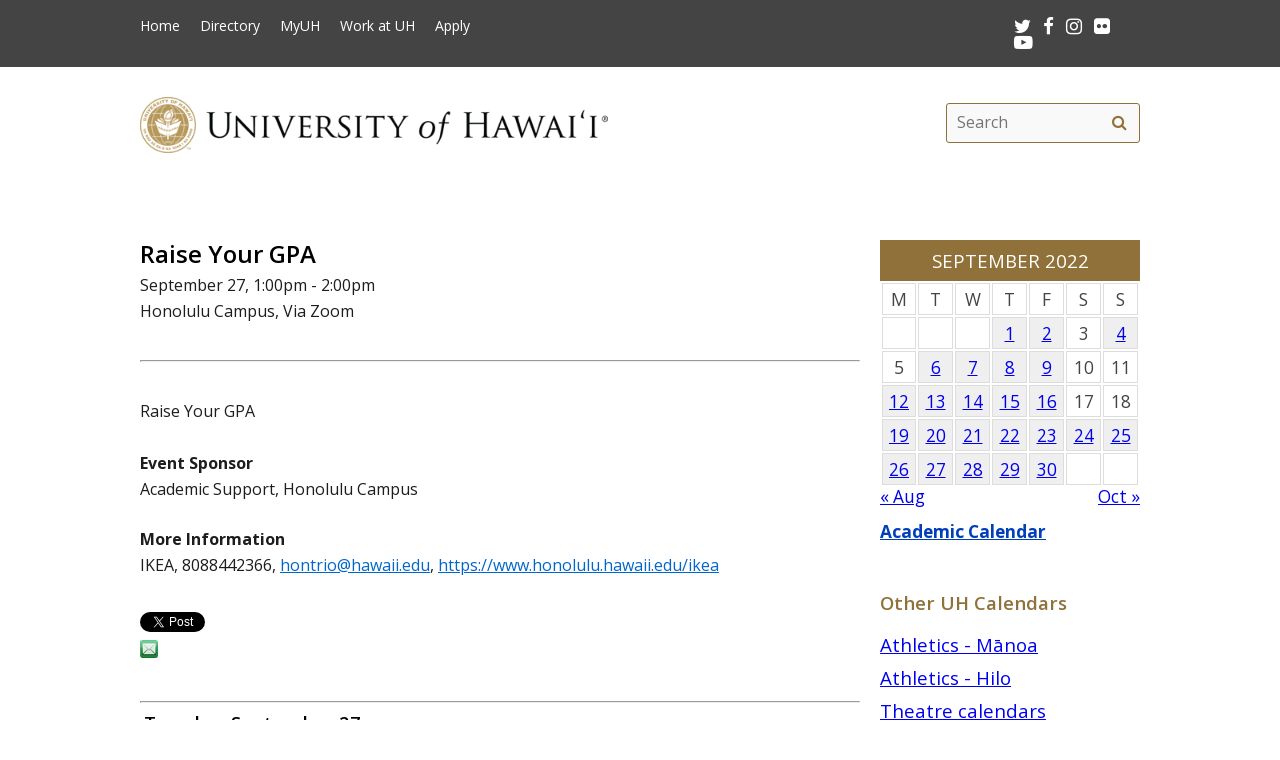

--- FILE ---
content_type: text/html; charset=UTF-8
request_url: https://hawaii.edu/calendar/uh/2022/09/27/40242.html?et_id=52759
body_size: 24914
content:
<!DOCTYPE html>
<html lang="en-US" class="fa-events-icons-ready">
<head>
<meta charset="UTF-8" />
<meta name="viewport" content="width=device-width, initial-scale=1.0">
<link rel="profile" href="http://gmpg.org/xfn/11" />
<link rel="stylesheet" type="text/css" media="all" href="//www.hawaii.edu/its/template/system_2019/style.css" />
<!-- get favicon -->
<link rel="shortcut icon" href="//www.hawaii.edu/its/template/system_2019/images/icon.png" />
<script src="//www.hawaii.edu/its/template/system_2019/js/menu.js?v=2"></script>
<!-- load google fonts -->
<link href="https://fonts.googleapis.com/css?family=Open+Sans:400,400i,600,700%7CSource+Code+Pro" rel="stylesheet">
<!-- load font awesome icons -->
<script src="https://use.fontawesome.com/bfcbe1540c.js"></script>
  <link rel="stylesheet" href="//www.hawaii.edu/its/template/system_2019/css/bootstrap.css" />
    <title>Systemwide Events Calendar</title>
    <meta name="section" content="system">
    <meta name="template" content="uh">
    <meta name="menu-path" content="site/calendar">
    <meta name="breadcrumbs" content="cal">
    <style>
    /*
     * 2021JUL22:chasek
     * Adjust margins to fit width of small cal in the right col
     *
     */
      #container { margin: 0 -280px 0 0 !important; }
      //#content { margin: 0 280px 40px 0 !important; }
      #primary{ width:  260px !important; }

      .defaultFont {
        font-size: 120%;
        line-height: 200%;
      }

      #eventListDiv table td.daterow {
        border-bottom: 1pt #907139 solid;
        padding-bottom: 2rem;
      }

      .eventList TD {
        color: black;
      }

      .eventList TD A {
        color: black;
      }

      .eventTitle {
        padding-left: 10px;
      }

      .calendar-header {
        background-color: #907139;
        color: white;
        text-align: center;
        font-size: 130%;
        padding-top: 10px;
        padding-bottom: 10px;
        width: 100%;
      }

      TH.day-cell-header {
        background-color: #f5f5f5;
      }

      .day-cell-header, .day-cell {
        text-align: center;
        vertical-align: middle;
        padding: 5px;
        font-size: 120%;
        border: solid #ddd 1pt;
        color: #444444;
      }

      .prevMonthDiv {
        float: left;
        display: inline;
        font-size: 120%;
      }

      .nextMonthDiv {
        float: right;
        display: inline;
        font-size: 120%;
      }

      .day-cell.active {
        background-color: #efefef;
        color: red;
      }

      .day-cell.today A {
        border: solid #222222 2px;
        padding: 5px;
      }

      .spotlight .spotlight-header H1, .right-col .list-header {
        color: #907139;
        font-size: 130%;
        font-weight: 600;
        margin-bottom: 15px;
      }
      .right-col .system-calendar-div {
        line-height: 180%;
        font-size: 130%;
      }



      .last-modified-div {
        float: right;
        font-size: 70%;
        margin-top: 50px;
        margin-bottom: 50px;
      }

      .campus-events-div, .theater-events-div, .other-events-div {
        padding-left: 15px;
      }
    @media (max-width: 959px) {
      #content { margin-left: 1rem !important; }

      #content-wrap {
        display: -webkit-box;
        display: -moz-box;
        display: -ms-flexbox;
        display: -webkit-flex;
        display: flex;
        -webkit-box-orient: vertical;
        -moz-box-orient: vertical;
        -webkit-flex-direction: column;
        -ms-flex-direction: column;
        flex-direction: column;
        /* optional */
        -webkit-box-align: start;
        -moz-box-align: start;
        -ms-flex-align: start;
        -webkit-align-items: flex-start;
        align-items: flex-start;
      }

      #content-wrap #sidebar {
        -webkit-box-ordinal-group: 2;
        -moz-box-ordinal-group: 2;
        -ms-flex-order: 2;
        -webkit-order: 2;
        order: 2;
      }

      #content-wrap #primary {
        -webkit-box-ordinal-group: 1;
        -moz-box-ordinal-group: 1;
        -ms-flex-order: 1;
        -webkit-order: 1;
        order: 1;
      }
    }

    .sf-menu {
      margin-right: -29px;
    }

    .navbar-style-one {
      right: 24px;
    }

    .breadcrumb-trail {
        # font-size: 100%;
    }
    #event-display {
      margin-bottom: 34px;
    }
    #event-display h2 {
      margin-top: 0;
    }
    #share-buttons iframe {
      margin-bottom: 0 !important;
      margin-top: 0 !important;
    }
    #share-buttons .twitter-share-button {
      margin-top: .5rem !important;
    }
    </style>
    <script type='text/javascript'>
      function openWindow(url, name, params) {
        open(url, name, params);
        return false;
      } // END function openWindow(url, name, params)

      function jumpToDay(cal, y, m, d) {
        window.location = "/calendar/" + cal + "/" + y + "/" + m + "/" + d;
      } // END function jumpToDay(cal, y, m, d)

      function toggleView(objCode) {
        var obj = document.getElementById(objCode + "-events-div");
        if (obj) {
          if (obj.className.match(/(?:^|\s)hidden(?!\S)/)) {
            obj.className = objCode + "-events-div";
          } else {
            obj.className = objCode + "-events-div hidden";
          }
        }
      } // END function toggleView(objCode)
    </script>

</head>

<body class="page-template-default">
<header id="top">
  <a href="#main_area" id="skip2main">Skip to Main Content</a>
  <div id="header_top">
    <div id="header_top_content">
      <ul id="header_mainmenu">
        <li><a href="https://www.hawaii.edu/">Home</a></li>
        <li><a href="https://www.hawaii.edu/directory/">Directory</a></li>
        <li><a href="https://myuh.hawaii.edu/">MyUH</a></li>
        <li><a href="http://workatuh.hawaii.edu/">Work at UH</a></li>
        <li><a href="https://apply.hawaii.edu/">Apply</a></li>
      </ul>
      <div id="header_smrow">
        <a href="https://twitter.com/UHawaiiNews">
          <i class="fa fa-twitter fa-lg" aria-hidden="true" style="color: white;"></i><span class="screen-reader-text">Twitter</span>
        </a> &nbsp;
        <a href="https://www.facebook.com/universityofhawaii">
          <i class="fa fa-facebook fa-lg" aria-hidden="true" style="color: white;"></i><span class="screen-reader-text">Facebook</span>
        </a> &nbsp;
        <a href="https://instagram.com/uhawaiinews/">
          <i class="fa fa-instagram fa-lg" aria-hidden="true" style="color: white;"></i><span class="screen-reader-text">Instagram</span>
        </a> &nbsp;
        <a href="http://www.flickr.com/photos/uhawaii">
          <i class="fa fa-flickr fa-lg" aria-hidden="true" style="color: white;"></i><span class="screen-reader-text">Flickr</span>
        </a> &nbsp;
        <a href="https://www.youtube.com/user/uhmagazine">
          <i class="fa fa-youtube-play fa-lg" aria-hidden="true" style="color: white;"></i><span class="screen-reader-text">Youtube</span>
        </a>
      </div>
    </div>
  </div>
  <div id="header_mid">
    <div class="container">
      <a href="https://www.hawaii.edu/" title="University of Hawai&#699;i" >
        <img id="header_mid_logo" src="//www.hawaii.edu/its/template/system_2019/images/uh-nameplate.png" srcset="//www.hawaii.edu/its/template/system_2019/images/uh-nameplate.png 1x, //www.hawaii.edu/its/template/system_2019/images/uh-nameplate-2x.png 2x" alt="University of Hawai&#699;i at M&#257;noa" />
      </a>
  <form role="search" method="get" class="search-form" id="searchform-desktop" aria-hidden="false" action="https://www.hawaii.edu/search/">
    <label for="basic-site-search-desktop" class="assistive-text screen-reader-text">Search this site</label>
    <input type="search" class="search-field" name="q" id="basic-site-search-desktop" placeholder="Search" />
    <button type="submit" class="search-submit" name="submit" id="searchsubmit" aria-label="search" value="Search"><span class="fa fa-search" aria-hidden="true"></span><span class="screen-reader-text">Search</span></button>
  </form>
    </div>
  </div>
  <div id="department_name" style="display: none;"></div>
  <nav id="header_btm">
    <button class="menu-toggle" id="menu-toggle" aria-expanded="false" onclick="mobileMenu();">Menu <span class="screen-reader-text">Open Mobile Menu</span></button>
  <form role="search" method="get" class="search-form" id="searchform" aria-hidden="true" action="https://www.hawaii.edu/search/">
    <label for="basic-site-search" class="assistive-text screen-reader-text">Search this site</label>
    <input type="search" class="search-field" name="q" id="basic-site-search" placeholder="Site search" />
    <button type="submit" class="search-submit" name="submit" id="searchsubmitm" aria-label="search" value="Search"><span class="fa fa-search" aria-hidden="true"></span><span class="screen-reader-text">Site search</span></button>
  </form>
  </nav>
</header>

<main id="main_area">
  <div id="main_content">
    <div id="container">
      <div id="content" role="main">

<br />

<!--facebook plugin-->
<div id="fb-root"></div>
<script>(function(d, s, id) {
  var js, fjs = d.getElementsByTagName(s)[0];
  if (d.getElementById(id)) return;
  js = d.createElement(s); js.id = id;
  js.src = "//connect.facebook.net/en_US/all.js#xfbml=1";
  fjs.parentNode.insertBefore(js, fjs);
}(document, 'script', 'facebook-jssdk'));</script>	
    
<div id='event-display'>

<h2>Raise Your GPA</h2>

September 27, 1:00pm - 2:00pm<br />
Honolulu Campus, Via Zoom<br />
<hr/>
<p>
Raise Your GPA</p>
<br style="clear: both; border: solid 1pt white;"><p><strong>Event Sponsor</strong><br/>Academic Support, Honolulu Campus</p><p><strong>More Information</strong><br/>IKEA, 8088442366, <a href="mailto:hontrio@hawaii.edu">hontrio@hawaii.edu</a>, <a href="https://www.honolulu.hawaii.edu/ikea">https://www.honolulu.hawaii.edu/ikea</a></p><!-- event-display -->

<div id='share-buttons'>

<div class="fb-share-button" style="display:block !important;" data-href="https://hawaii.edu//calendar/uh/2022/09/27/40242.html?et_id=52759" data-text="Raise Your GPA" data-type="button_count"></div>

<a href="https://twitter.com/share" class="twitter-share-button" style="width:77px !important;" data-text="Raise Your GPA" data-via="UHawaiiNews">Tweet</a>
<script>!function(d,s,id){var js,fjs=d.getElementsByTagName(s)[0],p=/^http:/.test(d.location)?'http':'https';if(!d.getElementById(id)){js=d.createElement(s);js.id=id;js.src=p+'://platform.twitter.com/widgets.js';fjs.parentNode.insertBefore(js,fjs);}}(document, 'script', 'twitter-wjs');</script>

<div class="g-plusone" data-size="medium"></div>
<script type="text/javascript">
  (function() {
    var po = document.createElement('script'); po.type = 'text/javascript'; po.async = true;
    po.src = 'https://apis.google.com/js/platform.js';
    var s = document.getElementsByTagName('script')[0]; s.parentNode.insertBefore(po, s);
  })();
</script>

<a href="mailto:?subject=University of Hawaii Event&amp;body=Check out this calendar event at https://hawaii.edu//calendar/uh/2022/09/27/40242.html?et_id=52759" title="Share by Email"><img src="/site/images/social/email-18x18.png" alt="Share by email" border="0"/></a>

</div>
<hr style='clear:both'/>
</div> 

<div id="eventListDiv" style="margin-top: -34px;"><table width="100%" cellpadding="2" class="eventList" role="presentation">
    <tr>
      <td class="daterow" colspan="2">
        <h3>Tuesday, September 27</h3>
      </td>
    </tr>
    <tr>
      <td colspan="2" style="font-size: 80%;">
        &nbsp;
      </td>
    </tr>
    <tr>
      <td style="vertical-align: top;">
12:00pm      </td>
      <td style="text-alignment: left;" class="eventTitle">
        <a href="/calendar/uh/2022/09/27/40241.html?et_id=52758">
<div style="font-weight: bold;">Discover Your Mindset</div></a>        Honolulu Campus, Via Zoom
      </td>
    </tr>
    <tr>
      <td style="vertical-align: top;">
12:00pm      </td>
      <td style="text-alignment: left;" class="eventTitle">
        <a href="/calendar/uh/2022/09/27/40420.html?et_id=52989">
<div style="font-weight: bold;">Study Abroad Info Meeting - Semester in London, England</div></a>        M&#257;noa Campus, Moore 153A or Zoom
      </td>
    </tr>
    <tr>
      <td style="vertical-align: top;">
1:00pm      </td>
      <td style="text-alignment: left;" class="eventTitle">
        <a href="/calendar/uh/2022/09/27/40242.html?et_id=52759">
<div style="font-weight: bold;">Raise Your GPA</div></a>        Honolulu Campus, Via Zoom
      </td>
    </tr>
    <tr>
      <td colspan="2">
        &nbsp;
      </td>
    </tr>
</table>

</div>
      </div><!-- #content -->
    </div><!-- #container -->

    <div id="primary" class="widget-area" role="complementary">

<div class="spotlight">
  <div class="spotlight-header">
    <div class='calendar-header'>
      SEPTEMBER 2022
    </div>
  </div>
  <div class="spotlight-main">
    <div id='calendar-panel'>
      <table width="100%" class='calendar-table' role="presentation" style="width:100%;">
        <thead>
	  <tr>
            <td class="day-cell-header">M</td>
            <td class="day-cell-header">T</td>
            <td class="day-cell-header">W</td>
            <td class="day-cell-header">T</td>
            <td class="day-cell-header">F</td>
            <td class="day-cell-header">S</td>
	    <td class="day-cell-header">S</td>
	  </tr>
        </thead>
        <tbody>
          <tr>
            <td class="day-cell ">            </td>
            <td class="day-cell ">            </td>
            <td class="day-cell today ">            </td>
            <td class="day-cell active" onclick="jumpToDay('uh', 2022, 09, 1);">
              <a href="/calendar/uh/2022/09/1">
	1</a>
            </td>
            <td class="day-cell active" onclick="jumpToDay('uh', 2022, 09, 2);">
              <a href="/calendar/uh/2022/09/2">
	2</a>
            </td>
            <td class="day-cell ">3            </td>
            <td class="day-cell active" onclick="jumpToDay('uh', 2022, 09, 4);">
              <a href="/calendar/uh/2022/09/4">
	4</a>
            </td>
          </tr>
          <tr>
            <td class="day-cell ">5            </td>
            <td class="day-cell active" onclick="jumpToDay('uh', 2022, 09, 6);">
              <a href="/calendar/uh/2022/09/6">
	6</a>
            </td>
            <td class="day-cell active" onclick="jumpToDay('uh', 2022, 09, 7);">
              <a href="/calendar/uh/2022/09/7">
	7</a>
            </td>
            <td class="day-cell active" onclick="jumpToDay('uh', 2022, 09, 8);">
              <a href="/calendar/uh/2022/09/8">
	8</a>
            </td>
            <td class="day-cell active" onclick="jumpToDay('uh', 2022, 09, 9);">
              <a href="/calendar/uh/2022/09/9">
	9</a>
            </td>
            <td class="day-cell ">10            </td>
            <td class="day-cell ">11            </td>
          </tr>
          <tr>
            <td class="day-cell active" onclick="jumpToDay('uh', 2022, 09, 12);">
              <a href="/calendar/uh/2022/09/12">
	12</a>
            </td>
            <td class="day-cell active" onclick="jumpToDay('uh', 2022, 09, 13);">
              <a href="/calendar/uh/2022/09/13">
	13</a>
            </td>
            <td class="day-cell active" onclick="jumpToDay('uh', 2022, 09, 14);">
              <a href="/calendar/uh/2022/09/14">
	14</a>
            </td>
            <td class="day-cell active" onclick="jumpToDay('uh', 2022, 09, 15);">
              <a href="/calendar/uh/2022/09/15">
	15</a>
            </td>
            <td class="day-cell active" onclick="jumpToDay('uh', 2022, 09, 16);">
              <a href="/calendar/uh/2022/09/16">
	16</a>
            </td>
            <td class="day-cell ">17            </td>
            <td class="day-cell ">18            </td>
          </tr>
          <tr>
            <td class="day-cell active" onclick="jumpToDay('uh', 2022, 09, 19);">
              <a href="/calendar/uh/2022/09/19">
	19</a>
            </td>
            <td class="day-cell active" onclick="jumpToDay('uh', 2022, 09, 20);">
              <a href="/calendar/uh/2022/09/20">
	20</a>
            </td>
            <td class="day-cell active" onclick="jumpToDay('uh', 2022, 09, 21);">
              <a href="/calendar/uh/2022/09/21">
	21</a>
            </td>
            <td class="day-cell active" onclick="jumpToDay('uh', 2022, 09, 22);">
              <a href="/calendar/uh/2022/09/22">
	22</a>
            </td>
            <td class="day-cell active" onclick="jumpToDay('uh', 2022, 09, 23);">
              <a href="/calendar/uh/2022/09/23">
	23</a>
            </td>
            <td class="day-cell active" onclick="jumpToDay('uh', 2022, 09, 24);">
              <a href="/calendar/uh/2022/09/24">
	24</a>
            </td>
            <td class="day-cell active" onclick="jumpToDay('uh', 2022, 09, 25);">
              <a href="/calendar/uh/2022/09/25">
	25</a>
            </td>
          </tr>
          <tr>
            <td class="day-cell active" onclick="jumpToDay('uh', 2022, 09, 26);">
              <a href="/calendar/uh/2022/09/26">
	26</a>
            </td>
            <td class="day-cell active" onclick="jumpToDay('uh', 2022, 09, 27);">
              <a href="/calendar/uh/2022/09/27">
	27</a>
            </td>
            <td class="day-cell active" onclick="jumpToDay('uh', 2022, 09, 28);">
              <a href="/calendar/uh/2022/09/28">
	28</a>
            </td>
            <td class="day-cell active" onclick="jumpToDay('uh', 2022, 09, 29);">
              <a href="/calendar/uh/2022/09/29">
	29</a>
            </td>
            <td class="day-cell active" onclick="jumpToDay('uh', 2022, 09, 30);">
              <a href="/calendar/uh/2022/09/30">
	30</a>
            </td>
            <td class="day-cell ">            </td>
            <td class="day-cell ">            </td>
          </tr>
        </tbody>
      </table>
      <div class="prevMonthDiv">
        <a href="/calendar/uh/2022/8">
          &laquo; Aug</a>
      </div>
      <div class="nextMonthDiv">
        <a href="/calendar/uh/2022/10">
          Oct &raquo;</a>
      </div>
      <div style="clear: both;">
      </div>

    </div> <!-- calendar-panel -->
  </div> <!-- spotlight-main -->
</div>
   <br />
	<div class="wpb_text_column wpb_content_element  vc_custom_1472505134315 page-gray-box">
		<div class="wpb_wrapper" style="font-size: 120%;">
				<strong>
					<a href="/academics/calendar" style="color: #003ebc;">
						Academic Calendar</a>
				</strong>
		</div>
	</div>
	<br>
<div class="right-col">
	<div class="list-header" style="padding-top: 35px;">
		Other UH Calendars
	</div>
   <div class="system-calendar-div">
		<a href="http://www.hawaiiathletics.com/calendar.aspx">
			Athletics - Mānoa</a>
		<br>
		<a href="http://hiloathletics.com/calendar.aspx">
			Athletics - Hilo</a>
		<br>
		<div class="theatre-events-link">
			<a href="javascript: toggleView('theater');">
				Theatre calendars</a>
		</div>
		<div id="theater-events-div" class="theater-events-div hidden">
			<a href="http://manoa.hawaii.edu/liveonstage/kennedy-theatre">
				Mānoa&rsquo;s Kennedy Theatre</a>
			<br>
			<a href="http://artscenter.uhh.hawaii.edu/">
				Hilo Theatre</a>
			<br>
			<a href="http://www.kauai.hawaii.edu/pac/index.htm">
				Kaua&#699;i Performing Arts Center</a>
			<br>
			<a href="http://lcctheatre.hawaii.edu/">
				Leeward Theatre</a>
			<br>
			<a href="http://www.windward.hawaii.edu/paliku/">
				Windward Paliku Theatre</a>
		</div>
		<a href="http://www.hawaii.edu/calendar/international">
			International events</a>
		<br>
		<div class="campus-events-link">
			<a href="javascript: toggleView('campus');">
				More events by campus</a>
		</div>
		<div id="campus-events-div" class="campus-events-div hidden">
			<a href="http://www.hawaii.edu/calendar/manoa">
				Mānoa</a>
			<br>
			<a href="http://hilo.hawaii.edu/news/">
				Hilo</a>
			<br>
			<a href="http://www.hawaii.edu/calendar/westoahu/">
				West O&#699;ahu</a>
			<br>
			<a href="http://www.hawaii.hawaii.edu/events">
				Hawai&#699;i</a>
			<br>
			<a href="http://www.hawaii.edu/calendar/hcc">
				Honolulu</a>
			<br>
			<a href="http://news.kcc.hawaii.edu/">
				Kapi&#699;olani</a>
			<br>
			<a href="http://kauai.hawaii.edu/pac/">
				Kaua&#699;i</a>
			<br>
			<a href="http://events.leeward.hawaii.edu/">
				Leeward</a>
			<br>
			<a href="http://www.hawaii.edu/calendar/mcc-student">
				Maui</a>
			<br>
			<a href="http://windward.hawaii.edu/Calendar/">
				Windward</a>
		</div>
		<br />
   </div>
<div class="spotlight" style="clear: right; margin-top: 1em">
  <div class="spotlight-header">
    <h2>Ongoing Events</h2>
  </div>
  <div class="multiday" class="spotlight-main">
<ul style="list-style: disc; margin-left: 20px;"><li><a title="M&#257;noa Campus, QLCSS Room 413" href="/calendar/uh/2022/08/29/40348.html?ed_id=52882" style="font-size: 90%;">SEED IDEAS</a></li>
<li><a title="M&#257;noa Campus, Online" href="/calendar/uh/2022/08/30/40368.html?ed_id=52906" style="font-size: 90%;">Virtual Writing Room</a></li>
<li><a title="M&#257;noa Campus, Online" href="/calendar/uh/2022/08/31/40368.html?ed_id=52907" style="font-size: 90%;">Virtual Writing Room</a></li>
<li><a title="M&#257;noa Campus, Manoa Bookstore" href="/calendar/uh/2022/09/01/40377.html?ed_id=52925" style="font-size: 90%;">Bookstore Monthly Sale - September</a></li>
<li><a title="M&#257;noa Campus, Kuykendall 411" href="/calendar/uh/2022/09/06/40398.html?ed_id=52946" style="font-size: 90%;">Writing Center at Manoa now open</a></li>
<li><a title="M&#257;noa Campus, Krauss Hall, Outdoors & Online" href="/calendar/uh/2022/09/19/40349.html?ed_id=52883" style="font-size: 90%;">OLLI-UHM Fall Courses for 50+</a></li>
    </ul>
  </div>
  <div id="spotlight-footer">&nbsp;</div>
</div>
	<div class="list-header">
		Submit Events
	</div>
   <div class="system-calendar-div">
	<a href="/site/calendar/">
		Log in to calendar</a>
	</div>
</div>
	<div class="last-modified-div">
		Last modified July 23, 2024
	</div>
    </div><!-- #primary .widget-area -->
  </div>
</main>
<footer>
   <div id="footer_btm">
      <div id="footer_btm_content">

         <div class="uh_col c1_4">
            <img src="//www.hawaii.edu/its/template/system_2019/images/footer-logo.png" srcset="//www.hawaii.edu/its/template/system_2019/images/footer-logo.png 1x, //www.hawaii.edu/its/template/system_2019/images/footer-logo-2x.png 2x" alt="uh system logo" /><br />2444 Dole Street<br />Honolulu, HI 96822
         </div>
         <div class="uh_col c2_4">
            An <a href="https://www.hawaii.edu/offices/eeo/policies/">equal opportunity institution</a><br />
            Use of this site implies consent with our <a href="https://www.hawaii.edu/infotech/policies/itpolicy.html">Usage Policy</a><br />
            copyright &copy; 2018 <a href="https://www.hawaii.edu/">University of Hawai&#699;i</a>
         </div>
         <div class="uh_col c3_4">
            <ul>
               <li><a href="https://www.hawaii.edu/calendar/">Calendar</a></li>
               <li><a href="https://www.hawaii.edu/directory/">Directory</a></li>
               <li><a href="https://www.hawaii.edu/emergency/">Emergency Information</a></li>
               <li><a href="https://myuh.hawaii.edu/">MyUH</a></li>
               <li><a href="http://workatuh.hawaii.edu/">Work at UH</a></li>
            </ul>
         </div>
         <div class="uh_col c4_4">
            <div id="footer_smrow"><a href="https://twitter.com/UHawaiiNews"><i class="fa fa-twitter fa-lg" aria-hidden="true" style="color: white;"></i><span class="screen-reader-text">Twitter</span></a> &nbsp; 
<a href="https://www.facebook.com/universityofhawaii"><i class="fa fa-facebook fa-lg" aria-hidden="true" style="color: white;"></i><span class="screen-reader-text">Facebook</span></a> &nbsp; 
<a href="https://instagram.com/uhawaiinews/"><i class="fa fa-instagram fa-lg" aria-hidden="true" style="color: white;"></i><span class="screen-reader-text">Instagram</span></a> &nbsp; 
<a href="http://www.flickr.com/photos/uhawaii"><i class="fa fa-flickr fa-lg" aria-hidden="true" style="color: white;"></i><span class="screen-reader-text">Flickr</span></a> &nbsp; 
<a href="https://www.youtube.com/user/uhmagazine"><i class="fa fa-youtube-play fa-lg" aria-hidden="true" style="color: white;"></i><span class="screen-reader-text">Youtube</span></a>
            </div>
            <p><a href="https://www.hawaii.edu/contact/">Contact UH</a><br />
            If required, information contained on this website can be made available in an alternative format upon request.</p>
            <p><a href="https://get.adobe.com/reader/">Get Adobe Acrobat Reader</a></p>
         </div>
      </div>
   </div>
</footer>
</body>
</html>


--- FILE ---
content_type: text/html; charset=utf-8
request_url: https://accounts.google.com/o/oauth2/postmessageRelay?parent=https%3A%2F%2Fhawaii.edu&jsh=m%3B%2F_%2Fscs%2Fabc-static%2F_%2Fjs%2Fk%3Dgapi.lb.en.2kN9-TZiXrM.O%2Fd%3D1%2Frs%3DAHpOoo_B4hu0FeWRuWHfxnZ3V0WubwN7Qw%2Fm%3D__features__
body_size: 163
content:
<!DOCTYPE html><html><head><title></title><meta http-equiv="content-type" content="text/html; charset=utf-8"><meta http-equiv="X-UA-Compatible" content="IE=edge"><meta name="viewport" content="width=device-width, initial-scale=1, minimum-scale=1, maximum-scale=1, user-scalable=0"><script src='https://ssl.gstatic.com/accounts/o/2580342461-postmessagerelay.js' nonce="wzGqMEJ5AiAy_JHCdPjSog"></script></head><body><script type="text/javascript" src="https://apis.google.com/js/rpc:shindig_random.js?onload=init" nonce="wzGqMEJ5AiAy_JHCdPjSog"></script></body></html>